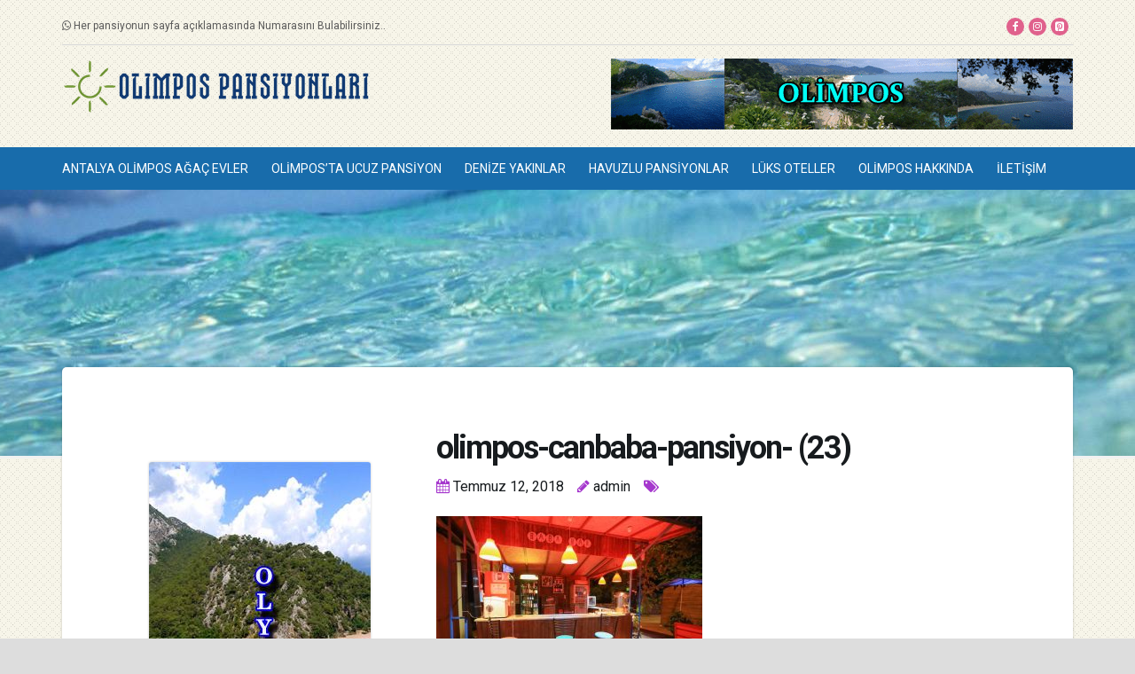

--- FILE ---
content_type: text/css
request_url: https://www.olimpospansiyonlar.com/wp-content/themes/cousteau/style.css?ver=1.4
body_size: 7481
content:
/*
Theme Name: Cousteau
Theme URI: http://www.cssigniter.com/ignite/themes/cousteau
Author: CSSIgniter
Author URI: http://www.cssigniter.com
Description: A Travel Theme for WordPress
Version: 1.4
License: GNU General Public License v2 or later
License URI: http://www.gnu.org/licenses/gpl-2.0.html
*/
/* -----------------------------------------
	Table of Contents
--------------------------------------------
01. General
02. Header
03. Footer
04. Navigation
05. Modules
06. Comments
07. Widgets Styling
08. WordPress defaults
09. Mobile Menu
10. External Plugins
11. Global Mediaqueries
*/
/* -----------------------------------------
	01. General
----------------------------------------- */
/* Basic Typography
=================================== */
body {
  font-family: 'Roboto', sans-serif;
  line-height: 1.625;
  font-size: 14px;
  background: #f1f1f1;
  color: #5a5a5a;
}

h1, h2, h3, h4, h5, h6 {
  line-height: normal;
  margin: 0 0 30px 0;
  color: #171b1e;
}

h1 {
  font-size: 42px;
}

h2 {
  font-size: 36px;
  letter-spacing: -2px;
}

h3 {
  font-size: 30px;
  position: relative;
  padding-bottom: 5px;
  border-bottom: solid 1px #d7d7d7;
}

h4 {
  font-size: 26px;
}

h5 {
  font-size: 20px;
}

h6 {
  font-size: 14px;
}

h2.entry-title {
  margin-bottom: 10px;
}

h3:before {
  content: '';
  background: #e0618c;
  position: absolute;
  bottom: 0;
  right: 0;
  height: 3px;
  width: 100px;
}

h3, h4, h5, h6 {
  font-weight: 300;
}

p {
  margin: 0 0 15px 0;
}

p.intro {
  font-size: 16px;
  font-weight: 400;
}

img {
  display: inline-block;
  vertical-align: middle;
  max-width: 100%;
  height: auto;
}

#sidebar img, #footer img, .content-wrap iframe {
  border-radius: 3px;
  box-shadow: 0 0 3px rgba(0, 0, 0, 0.2);
}

a {
  transition: color 0.18s ease, background-color 0.18s ease, border-color 0.18s ease;
  outline: none;
  color: #e0618c;
  text-decoration: none;
}
a:hover, a:focus {
  color: #e88cab;
  outline: none;
  text-decoration: underline;
}
a:active {
  outline: none;
}

.sr-only,
.screen-reader-text {
  position: absolute;
  width: 1px;
  height: 1px;
  margin: -1px;
  padding: 0;
  overflow: hidden;
  clip: rect(0, 0, 0, 0);
  border: 0;
}

/* General Form Styling
=================================== */
label {
  display: block;
  margin: 0 0 2px;
  font-weight: normal;
}

input,
textarea {
  display: inline-block;
  font-size: inherit;
  width: 100%;
  max-width: 100%;
  height: 43px;
  padding: 12px;
  box-shadow: none;
  line-height: normal;
  border: none;
  background-color: #f1f1f1;
  box-shadow: inset 3px 3px #d7d7d7;
  background-image: none;
  border-radius: 3px;
}
input:hover,
textarea:hover {
  background-color: #f1f1f1;
  box-shadow: inset 3px 3px #bebebe;
}
input:focus,
textarea:focus {
  outline: none;
  background-color: #e0618c;
  box-shadow: inset 3px 3px #d8366d;
  color: #fff;
}
@media (max-width: 767px) {
  input,
  textarea {
    width: 100%;
  }
}

input[type="search"] {
  /* Restoring box-sizing */
  -moz-box-sizing: border-box;
  -webkit-box-sizing: border-box;
  box-sizing: border-box;
}

textarea {
  height: auto;
}

select {
  max-width: 100%;
}

input[type="checkbox"],
input[type="radio"] {
  margin: 4px 0 0;
  margin-top: 1px \9;
  line-height: normal;
  width: auto;
  height: auto;
}

fieldset {
  margin: 0 0 15px;
  padding: 0;
  border: none;
  min-width: 0;
}

/* Placeholder text color */
::-webkit-input-placeholder {
  color: rgba(90, 90, 90, 0.5);
  font-weight: normal;
  opacity: 1;
}

:-moz-placeholder {
  color: rgba(90, 90, 90, 0.5);
  font-weight: normal;
  opacity: 1;
}

::-moz-placeholder {
  color: rgba(90, 90, 90, 0.5);
  font-weight: normal;
  opacity: 1;
}

:-ms-input-placeholder {
  color: rgba(90, 90, 90, 0.5);
  font-weight: normal;
  opacity: 1;
}

/* Buttons
=================================== */
.btn, .comment-reply-link, aside[class*='instagram-feed'] p.clear a,
input[type="button"],
input[type="submit"],
input[type="reset"],
button {
  display: inline-block;
  margin: 0;
  width: auto;
  height: auto;
  line-height: normal;
  border: none;
  box-shadow: none;
  border-radius: 2px;
  text-align: center;
  vertical-align: middle;
  cursor: pointer;
  background-image: none;
  white-space: nowrap;
  padding: 10px 20px;
  background-color: #e0618c;
  color: #fff;
  transition: 0.18s background-color ease, color 0.18s ease,  0.18s border-color ease;
}
.btn:active, .comment-reply-link:active, aside[class*='instagram-feed'] p.clear a:active,
input[type="button"]:active,
input[type="submit"]:active,
input[type="reset"]:active,
button:active {
  outline: none;
}
.btn:hover, .comment-reply-link:hover, aside[class*='instagram-feed'] p.clear a:hover,
input[type="button"]:hover,
input[type="submit"]:hover,
input[type="reset"]:hover,
button:hover {
  background: #b72456;
  color: #FFF;
  text-decoration: none;
}
.btn:focus, .comment-reply-link:focus, aside[class*='instagram-feed'] p.clear a:focus,
input[type="button"]:focus,
input[type="submit"]:focus,
input[type="reset"]:focus,
button:focus {
  outline: none;
}

/* General Element Styling
=================================== */
/* Reset figure margin from normalize.css */
figure {
  margin: 0;
}

/* Lists */
ul, ol {
  padding-left: 20px;
}

dl dt {
  font-size: 18px;
  margin-bottom: 10px;
  color: #171b1e;
  text-transform: uppercase;
}

dl dt span {
  color: #a4a4a4;
  display: inline-block;
  padding: 0 5px;
}

dl dd {
  margin: 0px 0px 25px 0px;
  padding-left: 15px;
  border-left: solid 1px #e0618c;
}

/* Blockquotes */
blockquote {
  margin: 20px 0;
  padding-left: 15px;
  border-left: 3px solid #e0618c;
  font-size: 17px;
  font-weight: 300;
}
blockquote cite {
  display: block;
  font-weight: 400;
  font-style: italic;
  margin: 10px 0 0;
  color: rgba(90, 90, 90, 0.8);
  font-size: 14px;
}

/* Tables */
table {
  border-collapse: separate;
  border-spacing: 0;
  width: 100%;
  margin-bottom: 20px;
  border-width: 1px 0 0 1px;
  margin-bottom: 24px;
}

table th {
  background: #e0618c;
  border-style: solid;
  border: solid 3px #da4376;
  border-right-color: #e67fa2;
  border-right-width: 1px !important;
  border-bottom-width: 0 !important;
  color: #fff;
  text-align: left;
  font-weight: 400;
}

table td {
  background: #f1f1f1;
  border-style: solid;
  border: solid 3px #e4e4e4;
  border-right-color: #fefefe;
  border-bottom-color: #fefefe;
  border-right-width: 1px !important;
  border-bottom-width: 1px !important;
  color: #5a5a5a;
  text-align: left;
  font-weight: 400;
}

table tr:nth-child(odd) td {
  background: #f9f9f9;
}

table tr th:last-child, table td:last-child {
  border-right-width: 0;
}

table th, table td {
  padding: 10px;
}

/* Code */
code, kbd, tt, var, samp, pre {
  font-family: monospace, serif;
  -webkit-hyphens: none;
  -moz-hyphens: none;
  -ms-hyphens: none;
  hyphens: none;
  font-style: normal;
}

pre {
  padding: 15px;
  border: 1px solid rgba(0, 0, 0, 0.1);
}

/* Various */
address {
  margin: 0 0 15px;
}

/* Embeds and iframes
=================================== */
embed,
iframe,
object,
video,
audio {
  margin-bottom: 15px;
  max-width: 100%;
}

p > embed,
p > iframe,
p > object,
p > audio,
span > embed,
span > iframe,
span > object,
span > audio {
  margin-bottom: 0;
}

#map * {
  max-width: none !important;
}

/* Flexslider Overrides
=================================== */
.flexslider {
  margin: 0;
  padding: 0;
  box-shadow: none;
  border-radius: 0;
  border: 0;
}
.flexslider.loading:before {
  width: 40px;
  height: 40px;
  background-color: #FFF;
  border-radius: 100%;
  -webkit-animation: scaleout 1.0s infinite ease-in-out;
  animation: scaleout 1.0s infinite ease-in-out;
  content: "";
  position: absolute;
  right: 20px;
  top: 20px;
  z-index: 1000;
}

@-webkit-keyframes scaleout {
  0% {
    -webkit-transform: scale(0);
  }
  100% {
    -webkit-transform: scale(1);
    opacity: 0;
  }
}
@keyframes scaleout {
  0% {
    transform: scale(0);
    -webkit-transform: scale(0);
  }
  100% {
    transform: scale(1);
    -webkit-transform: scale(1);
    opacity: 0;
  }
}
.flex-direction-nav a {
  width: 40px;
  height: 40px;
  top: 50%;
  margin: -20px 0 0 0;
  opacity: 0.7;
  color: #FFF;
  line-height: normal;
}
.flex-direction-nav a:hover {
  color: #FFF;
  opacity: 1;
}
.flex-direction-nav a:before {
  font-family: FontAwesome;
  content: '\f053';
  font-size: 34px;
}
.flex-direction-nav a.flex-next:before {
  content: '\f054';
}
.flex-direction-nav a.flex-next {
  right: 30px;
}
.flex-direction-nav a.flex-prev {
  left: 30px;
}

.flexslider .slides > li:first-child {
  display: block;
  /* Display flexslider's first item no matter if its loading or not */
  -webkit-backface-visibility: visible;
}

.flexslider.loading .slides > li:first-child {
  opacity: 1 !important;
  /* Remove the fade in/out animation when the slider loads */
}

.flex-control-paging li a {
  background: rgba(0, 0, 0, 0.2);
}

.flex-control-paging li a.flex-active {
  background: #e0618c;
}

/* -----------------------------------------
	02. Header
----------------------------------------- */
#header-wrap {
  padding: 20px 0;
  background: #ffffff;
}

/* Top Row
=================================== */
#top-row {
  font-size: 12px;
  border-bottom: solid 1px #d7d7d7;
  padding-bottom: 5px;
  margin-bottom: 15px;
}

#top-row p {
  margin: 0;
}

#top-row-right {
  text-align: right;
}

/* Logo
=================================== */
#logo-row h1 {
  margin-bottom: 0;
}

.logo {
  font-size: 24px;
  font-weight: 700;
  line-height: 1;
}

.tagline {
  margin: 0;
}

/* -----------------------------------------
	03. Footer
----------------------------------------- */
/* Twitter
=================================== */
#twitter-wrap {
  background: #e0618c;
  border-bottom: solid 3px #f1f1f1;
  color: #fff;
}

/* Footer widget area
=================================== */
#footer-container {
  border-bottom: solid 3px #e4e4e4;
  background: #fff;
  padding: 50px 0 30px 0;
}

/* Credits
=================================== */
#credits-wrap {
  padding: 15px 0;
  font-size: 11px;
  background: #f1f1f1;
}

#credits-wrap a {
  color: #5a5a5a;
}

#credits-wrap a:hover {
  color: #e0618c;
  text-decoration: none;
}

/* Credits Nav
=================================== */
.footer-nav {
  list-style: none;
  margin: 0;
  padding: 0;
}

.footer-nav li {
  float: left;
  margin-right: 10px;
}

#signature {
  text-align: right;
}

#signature a {
  color: #8502f7;
}

/* -----------------------------------------
	04. Navigation
----------------------------------------- */
#nav-wrap {
  background: #8502f7;
}

#nav ul {
  margin: 0;
  padding: 0;
  list-style: none;
}

#navigation li {
  position: relative;
  z-index: 100;
}
#navigation > li {
  float: left;
}
#navigation ul {
  position: absolute;
  z-index: 300;
  top: -999em;
}
#navigation li:hover > ul,
#navigation .sfHover > ul {
  top: auto;
}
#navigation li li:hover > ul,
#navigation li .sfHover > ul {
  top: 0;
  left: 100%;
}
#navigation li li li:hover > ul,
#navigation li li .sfHover > ul {
  top: 0;
  left: 100%;
}
#navigation a, #navigation #navigation a:visited {
  display: block;
  white-space: nowrap;
}
#navigation a {
  padding: 13px;
  color: #ffffff;
  font-size: 14px;
  text-transform: uppercase;
}
#navigation > li:first-child > a {
  padding-left: 0;
}
#navigation > li:last-child > a {
  padding-right: 0;
}
#navigation a:hover,
#navigation .sfHover > a {
  text-decoration: none;
  color: #e0618c;
  /* First Level & Global Menu Link Hover Styles */
}
#navigation > li > a {
  /* First Level Menu Link Styles */
}
#navigation > li ul a {
  background: rgba(0, 0, 0, 0.5);
  margin: 0 0 1px 3px;
  padding: 8px 15px;
  font-size: 12px;
  /* All Other Menu Level Link Styles */
}
#navigation > li ul li:last-child a {
  margin-bottom: 0;
}
#navigation > li ul a:hover,
#navigation > li ul .sfHover > a {
  color: #e0618c;
  background: rgba(0, 0, 0, 0.9);
  border-left: solid 3px #e0618c;
  position: relative;
  margin-left: 0;
  /* All Other Level Menu Link Hover Styles */
}
#navigation > li > a:hover,
#navigation > li.sfHover > a,
#navigation > li.sfHover > a:active,
#navigation > li.current_page_item > a,
#navigation > li.current-menu-item > a,
#navigation > li.current-menu-ancestor > a,
#navigation > li.current-menu-parent > a,
#navigation > li.current > a {
  /* WordPress First Level Current/Ancestor Hover Page Styles */
}
#navigation ul {
  background: rgba(0, 0, 0, 0.3);
  padding-top: 3px;
  width: 200px;
  box-shadow: 3px 3px 0 rgba(0, 0, 0, 0.2);
  /* All Lower Level Menu Container Styles */
}
#navigation a.sf-with-ul {
  padding-right: 23px;
  position: relative;
  /* Styling for navigation arrows  ---------- */
}
#navigation.sf-arrows .sf-with-ul:after {
  content: '\f078';
  position: absolute;
  top: 45%;
  right: 11px;
  margin-top: -6px;
  font-family: FontAwesome;
  font-size: 8px;
  font-weight: normal;
}
#navigation.sf-arrows ul .sf-with-ul:after {
  top: 49%;
  right: 8px;
  content: "\f054";
  /* Styling for right facing arrows  ---------- */
}

/* -----------------------------------------
	05. Modules
----------------------------------------- */
/* Structural Elements
=================================== */
#main-wrap {
  position: relative;
  z-index: 9;
}

.main-home {
  margin-top: 60px;
}

.main-page {
  padding: 200px 0 60px 0;
}

.main-page:after {
  content: '';
  background: #f1f1f1;
  position: absolute;
  width: 100%;
  height: 3px;
  top: 300px;
}

.content-wrap {
  position: relative;
  background: #ffffff;
  border-radius: 5px;
  box-shadow: 0 0 3px rgba(0, 0, 0, 0.2);
  padding: 70px 0;
  z-index: 100;
}

/* Search bar
=================================== */
#search-wrap {
  background: #e0618c;
  position: relative;
  z-index: 10;
  box-shadow: 0 3px 0 rgba(0, 0, 0, 0.2);
}

#search-filters {
  line-height: 1;
}
#search-filters:before, #search-filters:after {
  content: " ";
  /* 1 */
  display: table;
  /* 2 */
}
#search-filters:after {
  clear: both;
}

.filter-column-2 {
  width: 33.3333333333333333%;
}

.filter-column-3 {
  width: 25%;
}

.filter-column-4 {
  width: 20%;
}

.filter-column-5 {
  width: 16.6666666666666667%;
}

.filter {
  position: relative;
  float: left;
  margin-bottom: 0;
  line-height: 1;
  min-height: 1px;
}
.filter:before, .filter:after {
  content: " ";
  /* 1 */
  display: table;
  /* 2 */
}
.filter:after {
  clear: both;
}

.filter i {
  color: #fff;
  position: absolute;
  top: 17px;
  left: 17px;
}

.filter-action {
  float: right;
}

.filter-action i {
  position: static;
}

.filter-action button {
  width: 100%;
  height: 49px;
  border-radius: 0;
  font-size: 16px;
  font-weight: 700;
  text-shadow: 0 1px 0 rgba(0, 0, 0, 0.2);
  background: #d8366d;
  box-shadow: inset 3px 3px #cc2860;
}

.filter-action button:hover {
  background: #cc2860;
  box-shadow: inset 3px 3px #b72456;
}

/* Results
=================================== */
#result-filters {
  margin-bottom: 30px;
}

.filter-btn {
  display: inline-block;
  border: solid 1px #e0618c;
  border-radius: 3px;
  color: #171b1e;
  padding: 9px 20px 6px 20px;
  margin-right: 15px;
}
.filter-btn:hover {
  background: #e0618c;
  color: #ffffff;
  text-decoration: none;
}
.filter-btn:hover i {
  background: #171b1e;
}

.filter-btn i {
  display: inline-block;
  position: relative;
  top: -2px;
  width: 15px;
  line-height: 0;
  font-size: 11px;
  color: #ffffff;
  background: #e0618c;
  border-radius: 15px;
  margin: 0 0 5px 0;
  padding: 7px 0;
  text-align: center;
}

/* Blog Elements
=================================== */
.entry {
  margin-bottom: 50px;
}

.entry:last-child {
  margin-bottom: 0;
}

.entry-meta {
  list-style: none;
  margin: 0 0 20px 0;
  padding: 0;
}
.entry-meta:before, .entry-meta:after {
  content: " ";
  /* 1 */
  display: table;
  /* 2 */
}
.entry-meta:after {
  clear: both;
}

.entry-meta li {
  float: left;
  margin-right: 15px;
  font-size: 16px;
  color: #171b1e;
}

.entry-meta li i {
  color: #e0618c;
}

.entry-thumb {
  margin-bottom: 20px;
}
.entry-thumb img.alignleft,
.entry-thumb img.alignright,
.entry-thumb img.aligncenter,
.entry-thumb img.alignnone {
  float: none;
  margin: 0;
}

.entry-thumb img {
  border-radius: 3px;
  box-shadow: 0 0 3px rgba(0, 0, 0, 0.2);
}

#entry-slider .flex-control-nav {
  display: none;
}

/* Pagination
=================================== */
#pagination a, #pagination span {
  display: inline-block;
  padding: 5px 12px;
  background: #f1f1f1;
  border-radius: 2px;
}

#pagination a:hover, #pagination .current {
  background: #e0618c;
  color: #fff;
}

#pagination a:hover {
  text-decoration: none;
}

#results-pagination {
  margin-bottom: 60px;
}

#results-pagination #pagination a, #results-pagination #pagination span {
  background: #ffffff;
  color: #e0618c;
  box-shadow: 0 0 3px rgba(0, 0, 0, 0.1);
}
#results-pagination #pagination a:hover, #results-pagination #pagination a.current, #results-pagination #pagination span:hover, #results-pagination #pagination span.current {
  background: #e0618c;
  color: #ffffff;
}

/* General Item Styling
=================================== */
.item {
  background: #fff;
  border-radius: 3px;
  box-shadow: 0 0 3px rgba(0, 0, 0, 0.1);
  margin: 0 0 30px;
}
.item:before, .item:after {
  content: " ";
  /* 1 */
  display: table;
  /* 2 */
}
.item:after {
  clear: both;
}

.item:hover {
  box-shadow: 0 0 6px rgba(0, 0, 0, 0.2);
}

.item a:hover {
  text-decoration: none;
}

.item-thumb img {
  border-radius: 3px 3px 0 0;
}

.item-description {
  background: #171b1e;
  font-size: 16px;
  font-weight: 400;
  letter-spacing: 0;
  line-height: 1;
  margin-bottom: 0;
  height: 54px;
}
.item-description:before, .item-description:after {
  content: " ";
  /* 1 */
  display: table;
  /* 2 */
}
.item-description:after {
  clear: both;
}
.item-description a {
  padding: 16px 15px;
  display: block;
  color: #ffffff;
}
.item-description a:before, .item-description a:after {
  content: " ";
  /* 1 */
  display: table;
  /* 2 */
}
.item-description a:after {
  clear: both;
}
.item-description span {
  border-left: solid 1px #2d353b;
  background: #010101;
  text-transform: uppercase;
  float: right;
  display: inline-block;
  width: 115px;
  font-size: 14px;
  text-align: center;
  padding: 22px 15px 18px 15px;
  margin: -17px -15px -20px 0;
}

.item-title {
  margin: 0;
  float: left;
  white-space: nowrap;
  overflow: hidden;
  text-overflow: ellipsis;
  width: 100%;
  line-height: normal;
}
.item.package .item-title {
  width: calc( 100% - 115px );
}

.item-info {
  background: #e0618c;
  line-height: 1;
  padding: 19px 15px 18px 15px;
  box-shadow: inset 0 3px #d8366d;
  min-height: 54px;
  margin: 0;
}
.item-info:before, .item-info:after {
  content: " ";
  /* 1 */
  display: table;
  /* 2 */
}
.item-info:after {
  clear: both;
}
.item-info span {
  float: right;
  display: inline-block;
  width: 115px;
  background: #d8366d;
  color: #fff;
  padding: 17px 15px 19px 15px;
  margin: -19px -15px -20px 0;
  font-weight: 700;
  font-size: 18px;
  text-align: center;
  text-shadow: 0 0 5px rgba(0, 0, 0, 0.5);
  border-left: solid 1px #e88cab;
  box-shadow: inset 3px 3px #c4265c;
}

.item-info a {
  background: #d8366d;
  color: #fff;
  font-size: 11px;
  display: inline-block;
  padding: 3px 5px;
  text-transform: uppercase;
  border-radius: 2px;
  margin-right: 2px;
}

.item-excerpt {
  padding: 20px;
}

.package-included {
  margin: 0;
  padding: 0;
}

.package-included li {
  padding: 8px 0;
  border-bottom: dashed 1px #d7d7d7;
  list-style: none;
}

.package-included li:before {
  font-family: FontAwesome;
  content: "\f00c";
  font-style: normal;
  font-weight: normal;
  line-height: 1;
  -webkit-font-smoothing: antialiased;
  -moz-osx-font-smoothing: grayscale;
  margin-right: 15px;
  color: green;
}

.not li:before {
  content: "\f00d";
  color: red;
}

.package-shortcode {
  margin-bottom: 30px;
}

/* Map embeds for packages */
iframe[src*='mapsengine.google'], iframe[src*='maps.google'], iframe[src*='google'][src*='/maps'] {
  width: 100% !important;
  height: 500px !important;
  border: none;
}

/* Slider
=================================== */
#slider {
  border-bottom: solid 3px #d7d7d7;
}

.slide {
  height: 550px;
  position: relative;
}

.slide .entry {
  background: rgba(0, 0, 0, 0.5);
  position: absolute;
  width: 97%;
  /* old browsers because why not */
  width: calc( 100% - 30px );
  bottom: 0;
  border-radius: 3px 3px 0 0;
  box-shadow: inset 0 0 3px rgba(0, 0, 0, 0.7);
  padding: 18px 25px 20px 25px;
}

.slide .container,
.slide .row,
.slide [class^=col] {
  height: 100%;
}

.slide .entry-title, .slide ul.entry-meta {
  margin-bottom: 0;
}
.slide .entry-title:before, .slide .entry-title:after, .slide ul.entry-meta:before, .slide ul.entry-meta:after {
  content: " ";
  /* 1 */
  display: table;
  /* 2 */
}
.slide .entry-title:after, .slide ul.entry-meta:after {
  clear: both;
}

.slide .entry-title, .slide .entry-meta li, .slide .entry-meta li i {
  color: #fff;
}

.slide a {
  position: absolute;
  top: 50%;
  right: 25px;
  margin-top: -20px;
}

/* Hero
=================================== */
#hero {
  border-bottom: solid 3px #d7d7d7;
  min-height: 200px;
}

#hero .entry {
  background: rgba(0, 0, 0, 0.5);
  padding: 18px 25px 20px 25px;
  position: relative;
  width: 100%;
  bottom: -85px;
  border-radius: 3px 3px 0 0;
  box-shadow: inset 0 0 3px rgba(0, 0, 0, 0.7);
  min-height: 111px;
}

#hero .entry-title, #hero ul.entry-meta {
  margin-bottom: 0;
}

#hero .entry-title, #hero .entry-meta li, #hero .entry-meta li i {
  color: #fff;
}

/* Twitter bar
=================================== */
#twitter-container {
  position: relative;
}

#twitter {
  width: 78%;
}

#twitter-wrap .flexslider {
  background: none;
}

#twitter-wrap .flex-control-nav {
  display: none;
}

#twitter-wrap .flexslider p {
  margin: 16px 0 14px 40px;
  text-overflow: ellipsis;
  white-space: nowrap;
  overflow: hidden;
  width: auto;
}

#twitter-wrap .flexslider p a {
  color: #fff;
  text-decoration: underline;
}

#twitter-wrap .flexslider p span {
  font-size: 12px;
}

#twitter-wrap .flex-direction-nav a {
  width: 20px;
  height: 20px;
  margin: -20px 0 0;
  top: 70%;
  opacity: 1;
  color: #fff;
  text-shadow: none;
}

#twitter-wrap .flex-direction-nav .flex-prev, #twitter-wrap .flexslider:hover .flex-prev {
  left: 0;
}

#twitter-wrap .flex-direction-nav .flex-next, #twitter-wrap .flexslider:hover .flex-next {
  left: 10px;
}

#twitter-wrap .flex-direction-nav a:before {
  font-size: 20px;
}

#twitter-wrap .btn-twitter {
  position: absolute;
  top: 0;
  right: 0;
  width: 20%;
  padding: 13px 0;
  border-radius: 0;
  font-size: 16px;
  font-weight: 700;
  text-align: center;
  color: #fff;
  text-decoration: none;
  text-shadow: 0 1px 0 rgba(0, 0, 0, 0.2);
  background: #d8366d;
  box-shadow: inset 3px 3px #cc2860;
}

#twitter-wrap .btn-twitter:hover {
  background: #cc2860;
  box-shadow: inset 3px 3px #b72456;
}

/* 404 Page
=================================== */
.error404 .entry {
  text-align: center;
}

/* -----------------------------------------
   06. Comments
----------------------------------------- */
#comments {
  margin: 40px 0 0;
}

#comment-list {
  margin: 0;
  list-style: none;
  padding: 0;
}
#comment-list ol, #comment-list ul {
  list-style: none;
}
@media (max-width: 767px) {
  #comment-list ol, #comment-list ul {
    margin: 0;
    padding: 0;
  }
}
#comment-list .comment-body {
  margin-bottom: 20px;
  padding-top: 20px;
}
#comment-list > .comment:first-child > .comment-body {
  border-top: none;
  padding-top: 0;
}

.post-comments {
  margin: 0 0 45px;
}

.comment-author .avatar {
  width: 64px;
  height: 64px;
  float: left;
  margin: 0 15px 15px 0;
  overflow: visible;
}
@media (max-width: 767px) {
  .comment-author .avatar {
    display: none;
  }
}

.comment-content {
  overflow: hidden;
  zoom: 1;
  font-size: 13px;
}

.comment-metadata {
  font-size: 12px;
  margin: 0 0 5px;
}

.comment-reply-link {
  font-size: 10px;
  text-transform: uppercase;
  padding: 4px 10px;
  margin-left: 80px;
}
@media (max-width: 767px) {
  .comment-reply-link {
    margin: 0;
  }
}

.bypostauthor > article .fn:before {
  font-family: FontAwesome;
  content: "\f005";
  margin: 0 2px 0 -2px;
  position: relative;
  top: -1px;
  font-size: 11px;
}

#cancel-comment-reply-link {
  font-size: 13px;
  font-weight: normal;
  margin-left: 5px;
}

.form-allowed-tags,
.comment-notes {
  font-size: 12px;
  line-height: 1.5;
  color: rgba(90, 90, 90, 0.8);
}

#commentform p:last-child {
  margin-bottom: 0;
}

/* -----------------------------------------
	07. Widgets
----------------------------------------- */
.widget {
  margin: 0 0 30px;
}
.widget:before, .widget:after {
  content: " ";
  /* 1 */
  display: table;
  /* 2 */
}
.widget:after {
  clear: both;
}

#top-row aside {
  margin-top: -3px;
}

.sidebar .widget:last-child,
.widget p:last-child, #top-row aside {
  /* Nullify bottom margin for last elements in widgets and sidebars */
  margin-bottom: 0;
}

.widget-title {
  position: relative;
  padding-bottom: 5px;
  font-size: 26px;
}

/* WIDGET: #CI Items
========================================= */
/* Nullify all col widths in order to simplify our code */
#sidebar .widget_ci-items div[class^=col], #footer .widget_ci-items div[class^=col] {
  width: 100%;
}
#sidebar .item-thumb img, #footer .item-thumb img {
  border-radius: 3px 3px 0 0;
}

/* WIDGET: #List Widgets
========================================= */
.widget ul {
  list-style: none;
  margin: 0;
  padding: 0;
}

.widget ul li {
  padding: 5px 0;
  border-bottom: 1px dotted #d7d7d7;
  display: block;
  margin: 0;
}

.widget ul ul.children li:first-child {
  border-top: 1px dotted #d7d7d7;
}

.widget ul.children li {
  margin-top: 5px;
}

.widget ul.children li {
  padding-left: 15px;
}

/* WIDGET: #Ads125
========================================= */
#ads125,
.ads125 {
  margin: 0;
  padding: 0;
  list-style: none;
}
#ads125 li,
.ads125 li {
  background: none;
  border: none;
  float: left;
  margin: 0 15px 10px 0;
  padding: 0;
  max-width: 125px;
  height: auto;
}

/* WIDGET: #Search
========================================= */
.searchform > div {
  position: relative;
}
.searchform .searchsubmit {
  position: absolute;
  top: 0;
  right: 0;
  height: 100%;
}

/* WIDGET: #Flickr
========================================= */
.flickr_badge_image {
  float: left;
  margin: 0 15px 15px 0;
}
.flickr_badge_image a {
  display: block;
  line-height: 0;
}

/* WIDGET: #About
========================================= */
.widget_about {
  margin-top: -5px;
}
.widget_about img {
  max-width: 100px;
  height: auto;
}
.widget_about .alignleft {
  float: left;
  margin: 5px 15px 6px 0;
}
.widget_about .alignright {
  float: right;
  margin: 5px 0 6px 15px;
}

/* WIDGET: #Text Widget
========================================= */
.widget_text p:last-child {
  margin-bottom: 0;
}

/* WIDGET: #Twitter
========================================= */
.widget_ci_twitter_widget ul li {
  margin-bottom: 12px;
}
.widget_ci_twitter_widget ul li:first-child {
  padding-top: 0;
}
.widget_ci_twitter_widget .twitter-time {
  display: block;
  font-size: 0.85em;
}

/* WIDGET: #Calendar
================================================== */
#wp-calendar {
  width: 100%;
}
#wp-calendar a {
  font-weight: bold;
  font-style: italic;
}
#wp-calendar caption {
  text-align: left;
  margin-top: 10px;
  background: none repeat scroll 0 0 rgba(0, 0, 0, 0.03);
  padding: 9px;
}
#wp-calendar thead {
  font-size: 10px;
}
#wp-calendar thead th {
  background: rgba(0, 0, 0, 0.1);
  font-weight: bold;
  padding: 8px;
}
#wp-calendar tbody td {
  background: none;
  border: 1px solid rgba(0, 0, 0, 0.1);
  text-align: center;
  padding: 3px;
}
#wp-calendar tbody td:hover {
  background: rgba(0, 0, 0, 0.1);
}
#wp-calendar tbody .pad {
  background: none;
}
#wp-calendar tfoot #next {
  font-size: 10px;
  text-transform: uppercase;
  text-align: right;
}
#wp-calendar tfoot #prev {
  font-size: 10px;
  text-transform: uppercase;
  padding-top: 10px;
}

/* WIDGET: #Social Icons
========================================= */
#top-row-right .widget {
  margin: 0;
}
#top-row-right .widget .widget-title {
  display: none;
}

/* WIDGET: Testimonials
================================================== */
.testimonials-wrap {
  margin: 40px 0;
}
.single .testimonials-wrap {
  margin-bottom: 0;
}

.testimonials {
  background: none;
}

.testimonials p a {
  color: red;
  text-decoration: underline;
}

.testimonials .slides img {
  display: inline-block;
  width: auto;
  border-radius: 100%;
  margin-bottom: 10px;
}

.testimonials .flex-direction-nav a {
  width: 30px;
  height: 30px;
  margin: -20px 0 0;
  top: 50%;
  opacity: 1;
  text-shadow: none;
  color: #5a5a5a;
}

.testimonials .flex-direction-nav a:hover {
  color: #e0618c;
}

.testimonials .flex-direction-nav .flex-prev, .testimonials .flexslider:hover .flex-prev {
  left: 0;
}

.testimonials .flex-direction-nav .flex-next, .testimonials .flexslider:hover .flex-next {
  right: 0;
}

.testimonials .flex-direction-nav a:before {
  font-size: 30px;
}

.testimonials .flex-control-nav {
  display: none;
}

.testimonial blockquote {
  display: block;
  text-align: center;
  padding: 0 10%;
  margin: 0;
  border-left: none;
  font-size: 24px;
  font-style: italic;
}

.testimonial cite {
  font-size: 12px;
  letter-spacing: 1px;
  font-style: normal;
}

.testimonial cite span {
  display: block;
}

#sidebar .testimonials-wrap, #footer .testimonials-wrap {
  margin: 0;
}
#sidebar .testimonials-wrap > div[class^='col'], #footer .testimonials-wrap > div[class^='col'] {
  padding: 0;
}
#sidebar .testimonials, #footer .testimonials {
  padding: 0;
  margin: 0;
}
#sidebar .testimonials ul li, #footer .testimonials ul li {
  border: none;
  margin: 0;
  padding: 0;
}
#sidebar .testimonials blockquote, #footer .testimonials blockquote {
  font-size: 16px;
  padding: 0;
}
#sidebar .testimonials blockquote cite img, #footer .testimonials blockquote cite img {
  border-radius: 50%;
}
#sidebar .testimonials .flex-control-nav,
#sidebar .testimonials .flex-direction-nav, #footer .testimonials .flex-control-nav,
#footer .testimonials .flex-direction-nav {
  display: none;
}

/* WIDGET: Item list
================================================== */
.item-list:before, .item-list:after {
  content: " ";
  /* 1 */
  display: table;
  /* 2 */
}
.item-list:after {
  clear: both;
}

.item-list li {
  padding: 15px 0 !important;
}
.item-list li:before, .item-list li:after {
  content: " ";
  /* 1 */
  display: table;
  /* 2 */
}
.item-list li:after {
  clear: both;
}

.item-list li:first-child {
  padding-top: 0 !important;
}

.item-list-thumb {
  float: left;
  width: 80px;
  display: inline-block;
  margin: 5px 15px 15px 0;
}

.item-list-content {
  overflow: hidden;
}

.item-list h4 {
  font-size: 18px;
  margin: 0 0 10px 0;
  line-height: 1;
}

/* WIDGET: WP Instagram Widget
================================================== */
.widget ul.instagram-pics {
  margin-left: -5px;
  margin-right: -5px;
  margin-bottom: 10px;
}
.widget ul.instagram-pics:before, .widget ul.instagram-pics:after {
  content: " ";
  /* 1 */
  display: table;
  /* 2 */
}
.widget ul.instagram-pics:after {
  clear: both;
}
.widget ul.instagram-pics li {
  border: none;
  margin: 0;
  position: relative;
  float: left;
  min-height: 1px;
  padding-left: 5px;
  padding-right: 5px;
  width: 33.33333%;
}

aside[class*='instagram-feed'] p.clear a {
  padding: 3px 11px;
  font-size: 13px;
}

/* Miscelaneous
================================================== */
.widget-area-related {
  margin-top: 40px;
}

.widget-area-1 {
  margin-bottom: 35px;
}

/* -----------------------------------------
	08. WordPress defaults
----------------------------------------- */
/* WordPress Galleries
=================================== */
.gallery {
  margin-left: -5px;
  margin-right: -5px;
  margin-bottom: 15px;
}
.gallery:before, .gallery:after {
  content: " ";
  /* 1 */
  display: table;
  /* 2 */
}
.gallery:after {
  clear: both;
}

.gallery-item {
  margin-bottom: 10px;
}
.gallery-item img {
  width: 100%;
}

.gallery-columns-1 .gallery-item {
  position: relative;
  min-height: 1px;
  padding-left: 5px;
  padding-right: 5px;
  position: relative;
  float: left;
  min-height: 1px;
  padding-left: 5px;
  padding-right: 5px;
  width: 50%;
}
@media (min-width: 768px) {
  .gallery-columns-1 .gallery-item {
    float: left;
    width: 100%;
  }
}

.gallery-columns-2 .gallery-item {
  position: relative;
  min-height: 1px;
  padding-left: 5px;
  padding-right: 5px;
  position: relative;
  float: left;
  min-height: 1px;
  padding-left: 5px;
  padding-right: 5px;
  width: 50%;
}
@media (min-width: 768px) {
  .gallery-columns-2 .gallery-item {
    float: left;
    width: 50%;
  }
}

.gallery-columns-3 .gallery-item {
  position: relative;
  min-height: 1px;
  padding-left: 5px;
  padding-right: 5px;
  position: relative;
  float: left;
  min-height: 1px;
  padding-left: 5px;
  padding-right: 5px;
  width: 50%;
}
@media (min-width: 768px) {
  .gallery-columns-3 .gallery-item {
    float: left;
    width: 33.33333%;
  }
}

.gallery-columns-4 .gallery-item {
  position: relative;
  min-height: 1px;
  padding-left: 5px;
  padding-right: 5px;
  position: relative;
  float: left;
  min-height: 1px;
  padding-left: 5px;
  padding-right: 5px;
  width: 50%;
}
@media (min-width: 768px) {
  .gallery-columns-4 .gallery-item {
    float: left;
    width: 25%;
  }
}

.gallery-columns-5 .gallery-item {
  position: relative;
  min-height: 1px;
  padding-left: 5px;
  padding-right: 5px;
  position: relative;
  float: left;
  min-height: 1px;
  padding-left: 5px;
  padding-right: 5px;
  width: 50%;
}
@media (min-width: 768px) {
  .gallery-columns-5 .gallery-item {
    float: left;
    width: 20%;
  }
}

.gallery-columns-6 .gallery-item {
  position: relative;
  min-height: 1px;
  padding-left: 5px;
  padding-right: 5px;
  position: relative;
  float: left;
  min-height: 1px;
  padding-left: 5px;
  padding-right: 5px;
  width: 50%;
}
@media (min-width: 768px) {
  .gallery-columns-6 .gallery-item {
    float: left;
    width: 16.66667%;
  }
}

.gallery-columns-7 .gallery-item {
  position: relative;
  min-height: 1px;
  padding-left: 5px;
  padding-right: 5px;
  position: relative;
  float: left;
  min-height: 1px;
  padding-left: 5px;
  padding-right: 5px;
  width: 50%;
}
@media (min-width: 768px) {
  .gallery-columns-7 .gallery-item {
    float: left;
    width: 14.28571%;
  }
}

.gallery-columns-8 .gallery-item {
  position: relative;
  min-height: 1px;
  padding-left: 5px;
  padding-right: 5px;
  position: relative;
  float: left;
  min-height: 1px;
  padding-left: 5px;
  padding-right: 5px;
  width: 50%;
}
@media (min-width: 768px) {
  .gallery-columns-8 .gallery-item {
    float: left;
    width: 12.5%;
  }
}

.gallery-columns-9 .gallery-item {
  position: relative;
  min-height: 1px;
  padding-left: 5px;
  padding-right: 5px;
  position: relative;
  float: left;
  min-height: 1px;
  padding-left: 5px;
  padding-right: 5px;
  width: 50%;
}
@media (min-width: 768px) {
  .gallery-columns-9 .gallery-item {
    float: left;
    width: 11.11111%;
  }
}

.gallery-caption {
  background-color: rgba(0, 0, 0, 0.7);
  color: #fff;
  font-size: 12px;
  line-height: 1.5;
  margin: 0 0 0 5px;
  max-height: 50%;
  opacity: 0;
  padding: 6px 8px;
  position: absolute;
  bottom: 0;
  left: 0;
  text-align: left;
  width: calc(100% - 10px);
  transition: opacity 0.18s ease;
}

.gallery-caption:before {
  content: "";
  height: 100%;
  min-height: 49px;
  position: absolute;
  top: 0;
  left: 0;
  width: 100%;
}

.gallery-item:hover .gallery-caption {
  opacity: 1;
}

.gallery-columns-6 .gallery-caption,
.gallery-columns-7 .gallery-caption,
.gallery-columns-8 .gallery-caption,
.gallery-columns-9 .gallery-caption {
  display: none;
}

/* WordPress Classes
=================================== */
/* Alignment */
.alignnone {
  margin: 5px 0 20px 0;
}
p .alignnone {
  margin-bottom: 0;
}

.aligncenter {
  display: block;
  margin: 7px auto 7px auto;
}

.alignright {
  float: right;
  margin: 7px 0 7px 24px;
}

.alignleft {
  float: left;
  margin: 7px 24px 7px 0;
}

/* Captions */
.wp-caption {
  max-width: 100%;
  margin-bottom: 15px;
}

.wp-caption img {
  border: 0 none;
  height: auto;
  margin: 0;
  padding: 0;
  width: auto;
}

.wp-caption p.wp-caption-text {
  font-size: 12px;
  line-height: 17px;
  margin: 3px 0 5px;
  padding: 5px 0 0 0;
  text-align: left;
  font-style: italic;
}

.sticky {
  /* edit if you need sticky posts to have different styling */
}

/* -----------------------------------------
  09.  MOBILE MENU
----------------------------------------- */
#mobile-bar {
  display: none;
  text-align: center;
  position: fixed;
  top: 0;
  z-index: 1000;
  width: 100%;
  background: #FFF;
  padding: 15px 10px 0 10px;
  height: 48px;
  border-bottom: 1px solid rgba(0, 0, 0, 0.15);
}

.menu-trigger,
.menu-trigger:focus {
  width: 24px;
  height: 21px;
  background: none;
  cursor: pointer;
  opacity: 0.85;
  margin: 0;
  outline: none;
  position: absolute;
  left: 10px;
  top: 9px;
  color: #333;
  font-size: 30px;
  line-height: 1;
}

.menu-trigger:hover {
  opacity: 0.95;
  color: #333;
}

.menu-trigger:active {
  opacity: 1;
}

.mob-title {
  color: #222;
  font-family: sans-serif;
  font-weight: bold;
  font-size: 14px;
  line-height: 1;
  margin: 0;
  padding: 0;
}

/* -----------------------------------------
	10. External Plugins
----------------------------------------- */
/* Dropkick
=================================== */
.filter select {
  display: none;
}

.dk_theme_ci.dk_container {
  width: 100%;
  outline: none;
  font-family: inherit;
  cursor: pointer;
}

.dk_theme_ci a {
  color: #fff;
}

.dk_theme_ci a:hover {
  text-decoration: none;
}

.dk_theme_ci .dk_toggle {
  outline: none;
  font-size: inherit;
  text-decoration: none;
  padding: 17px 17px 17px 40px;
  transition: 0.2s;
  position: relative;
  text-overflow: ellipsis;
  white-space: nowrap;
  width: 100% !important;
  box-shadow: inset 3px 3px 0 #d8366d;
  border-right: solid 1px #e88cab;
}

.dk_theme_ci .dk_toggle:hover {
  box-shadow: inset 3px 3px 0 #b72456;
}

#booking-form .dk_theme_ci.dk_container {
  width: 30%;
}

#booking-form .dk_theme_ci .dk_toggle {
  box-shadow: none;
  padding: 6px 15px;
}

.dk_theme_ci .dk_toggle:after {
  font-family: FontAwesome;
  line-height: normal;
  font-weight: normal;
  font-size: 12px;
  content: "\f078";
  position: absolute;
  top: 16px;
  right: 15px;
}

.dk_theme_ci.dk_focus .dk_toggle, .dk_theme_ci:focus .dk_toggle {
  transition: border-color 0s linear;
}

.dk_theme_ci .dk_options {
  z-index: 10;
  background: #d7d7d7;
  padding: 3px 0 0 0;
  box-shadow: 3px 3px 0 rgba(0, 0, 0, 0.2);
}

.dk_theme_ci .dk_options li:last-child {
  border-bottom: none;
}

.dk_theme_ci .dk_options a {
  font-size: 12px;
  cursor: pointer;
  padding: 15px;
  color: #717171;
  background: #fff;
  margin-bottom: 1px;
  border-left: solid 3px #d7d7d7;
}

.dk_theme_ci .dk_options a:hover {
  background: #f6f6f6;
  border-left: solid 3px #e0618c;
  position: relative;
}

.dk_theme_ci .dk_options_inner {
  list-style: none;
  margin: 0;
  padding: 0;
}

.b-form .dk_theme_ci .dk_toggle {
  transition: 0.18s;
}

.dk_container {
  display: none;
  float: left;
}

.dk_container a {
  outline: 0;
}

.dk_toggle {
  display: -moz-inline-stack;
  display: inline-block;
  *display: inline;
  position: relative;
  zoom: 1;
}

.dk_open {
  position: relative;
}

.dk_open .dk_options {
  display: block;
}

.dk_open .dk_label {
  color: #fff;
}

.dk_options {
  display: none;
  position: absolute;
  right: 0;
  width: 100%;
}

.dk_options a, .dk_options a:link, .dk_options a:visited {
  display: block;
}

.dk_options_inner {
  overflow: auto;
  position: relative;
  -webkit-overflow-scrolling: touch;
}

.dk_container select {
  position: absolute;
  top: -99999em;
  visibility: hidden;
  display: none;
}

.dk_mobile {
  position: relative;
}

.dk_mobile select {
  display: block;
  width: 100%;
  height: 100%;
  top: 0;
  left: 0;
  visibility: visible;
  opacity: 0;
  appearance: none;
  -moz-appearance: none;
  -webkit-appearance: none;
}

/* -----------------------------------------
	11. Global Mediaqueries
----------------------------------------- */
@media (max-width: 1199px) {
  .col-xs-1, .col-sm-1, .col-md-1, .col-lg-1, .col-xs-2, .col-sm-2, .col-md-2, .col-lg-2, .col-xs-3, .col-sm-3, .col-md-3, .col-lg-3, .col-xs-4, .col-sm-4, .col-md-4, .col-lg-4, .col-xs-5, .col-sm-5, .col-md-5, .col-lg-5, .col-xs-6, .col-sm-6, .col-md-6, .col-lg-6, .col-xs-7, .col-sm-7, .col-md-7, .col-lg-7, .col-xs-8, .col-sm-8, .col-md-8, .col-lg-8, .col-xs-9, .col-sm-9, .col-md-9, .col-lg-9, .col-xs-10, .col-sm-10, .col-md-10, .col-lg-10, .col-xs-11, .col-sm-11, .col-md-11, .col-lg-11, .col-xs-12, .col-sm-12, .col-md-12, .col-lg-12 {
    padding-left: 10px;
    padding-right: 10px;
  }

  .row {
    margin-left: -10px;
    margin-right: -10px;
  }

  #nav-wrap {
    display: none;
  }

  #mobilemenu {
    display: block;
  }

  #mobile-bar {
    display: block;
  }

  #page {
    margin-top: 48px;
  }
}
@media (max-width: 991px) {
  #top-row, #top-row-right, #logo-row {
    text-align: center;
    margin: 5px 0;
  }

  .content-wrap {
    padding: 15px;
  }

  /* Filters */
  #search-wrap {
    padding: 15px 0;
  }

  .filter {
    float: none;
    width: auto;
  }

  /* Pagination */
  #pagination {
    margin-bottom: 30px;
  }

  /* Slider */
  .slide {
    height: 450px;
  }

  .slide a {
    position: static;
    margin-top: 10px;
  }

  /* Twitter */
  #twitter {
    width: 68%;
  }

  #twitter-wrap .btn-twitter {
    width: 30%;
  }

  /* Hero */
  #hero .entry {
    bottom: 0;
    border-radius: 3px;
  }

  /* Filter buttons */
  .filter-btn {
    display: block;
    margin-bottom: 15px;
  }

  .package-included {
    margin-bottom: 30px;
  }
  .package-included.not {
    margin: 0;
  }
}
@media (max-width: 767px) {
  /* Twitter */
  #twitter {
    width: 58%;
  }

  #twitter-wrap .btn-twitter {
    width: 40%;
  }

  /* Slider */
  .slide .entry {
    bottom: -65px;
    border-radius: 3px;
    position: relative;
    width: 100%;
  }

  #slider .flex-direction-nav a {
    top: 35px;
  }
}

--- FILE ---
content_type: text/css
request_url: https://www.olimpospansiyonlar.com/wp-content/themes/cousteau/colors/purple_dark.css?ver=5.5.1
body_size: 1700
content:
/* -----------------------------------------
	01. General
----------------------------------------- */
/* Basic Typography
=================================== */
body {
  background: #f1f1f1;
  color: #5a5a5a;
}

h1, h2, h3, h4, h5, h6 {
  color: #171b1e;
}

h3 {
  border-bottom: solid 1px #d7d7d7;
}

h4 {
  font-size: 26px;
}

h5 {
  font-size: 20px;
}

h6 {
  font-size: 14px;
}

h3:before {
  background: #a537cd;
}

#sidebar img, #footer img, .content-wrap iframe {
  box-shadow: 0 0 3px rgba(0, 0, 0, 0.2);
}

a {
  color: #a537cd;
}
a:hover, a:focus {
  color: #b760d7;
}

/* General Form Styling
=================================== */
input,
textarea {
  background-color: #f1f1f1;
  box-shadow: inset 3px 3px #d7d7d7;
}
input:hover,
textarea:hover {
  background-color: #f1f1f1;
  box-shadow: inset 3px 3px #bebebe;
}
input:focus,
textarea:focus {
  background-color: #a537cd;
  box-shadow: inset 3px 3px #862aa7;
  color: #fff;
}

/* Buttons
=================================== */
.btn,
input[type="button"],
input[type="submit"],
input[type="reset"],
button,
aside[class*='instagram-feed'] p.clear a {
  background-color: #a537cd;
}
.btn:hover,
input[type="button"]:hover,
input[type="submit"]:hover,
input[type="reset"]:hover,
button:hover,
aside[class*='instagram-feed'] p.clear a:hover {
  background: #65207e;
  color: #FFF;
}

/* General Element Styling
=================================== */
dl dt {
  color: #171b1e;
}

dl dt span {
  color: #a4a4a4;
}

dl dd {
  border-left: solid 1px #a537cd;
}

/* Blockquotes */
blockquote {
  border-left: 3px solid #a537cd;
}
blockquote cite {
  color: rgba(90, 90, 90, 0.8);
}

/* Tables */
table th {
  background: #a537cd;
  border: solid 3px #902db3;
  border-right-color: #b254d4;
}
table th a, table th a:hover {
  color: white;
}

table td {
  background: #f1f1f1;
  border: solid 3px #e4e4e4;
  border-right-color: #fefefe;
  border-bottom-color: #fefefe;
  color: #5a5a5a;
}

table tr:nth-child(odd) td {
  background: #f9f9f9;
}

/* Code */
pre {
  border: 1px solid rgba(0, 0, 0, 0.1);
}

/* Flexslider Overrides
=================================== */
.flex-direction-nav a {
  color: #FFF;
}
.flex-direction-nav a:hover {
  color: #FFF;
}

.flex-control-paging li a {
  background: rgba(0, 0, 0, 0.2);
}

.flex-control-paging li a.flex-active {
  background: #a537cd;
}

/* -----------------------------------------
	02. Header
----------------------------------------- */
#header-wrap {
    background-color: #dddddd;
    background-image: url(https://www.olimpospansiyonlar.com/wp-content/uploads/2017/01/arka-plan.gif);
    background-position: left top;
    background-attachment: fixed;
    background-repeat: repeat;
}

/* Top Row
=================================== */
#top-row {
  border-bottom: solid 1px #d7d7d7;
}

/* -----------------------------------------
	03. Footer
----------------------------------------- */
/* Twitter
=================================== */
#twitter-wrap {
  background: #a537cd;
  border-bottom: solid 3px #f1f1f1;
  color: #fff;
}

/* Footer widget area
=================================== */
#footer-container {
  border-bottom: solid 3px #e4e4e4;
  background: #fff;
}

/* Credits
=================================== */
#credits-wrap {
  background: #f1f1f1;
}

#credits-wrap a {
  color: #5a5a5a;
}

#credits-wrap a:hover {
  color: #a537cd;
}

/* Credits Nav
=================================== */
#signature a {
  color: #a537cd;
}

/* -----------------------------------------
	04. Navigation
----------------------------------------- */
#nav-wrap {
  background: #186cab;
}

#navigation a {
  padding: 13px;
  color: white;
}
#navigation a:hover,
#navigation .sfHover > a,
#navigation > li > a:hover,
#navigation > li.sfHover > a,
#navigation > li.current_page_item > a,
#navigation > li.current-menu-item > a,
#navigation > li.current-menu-ancestor > a,
#navigation > li.current-menu-parent > a,
#navigation > li.current > a {
  color: #c7d600;
  /* First Level & Global Menu Link Hover Styles */
}
#navigation > li ul a {
  background: rgba(0, 0, 0, 0.5);
  /* All Other Menu Level Link Styles */
}
#navigation > li ul a:hover,
#navigation > li ul .sfHover > a {
  color: #a537cd;
  background: rgba(0, 0, 0, 0.9);
  border-left: solid 3px #a537cd;
  /* All Other Level Menu Link Hover Styles */
}
#navigation ul {
  background: rgba(0, 0, 0, 0.3);
  box-shadow: 3px 3px 0 rgba(0, 0, 0, 0.2);
  /* All Lower Level Menu Container Styles */
}

/* -----------------------------------------
	05. Modules
----------------------------------------- */
/* Search bar
=================================== */
#search-wrap {
  background: #a537cd;
  box-shadow: 0 3px 0 rgba(0, 0, 0, 0.2);
}

.filter i {
  color: #fff;
}

.filter-action button {
  text-shadow: 0 1px 0 rgba(0, 0, 0, 0.2);
  background: #862aa7;
  box-shadow: inset 3px 3px #752593;
}

.filter-action button:hover {
  background: #752593;
  box-shadow: inset 3px 3px #65207e;
}

/* Results
=================================== */
.filter-btn {
  border: solid 1px #a537cd;
  color: #171b1e;
}
.filter-btn:hover {
  background: #a537cd;
  color: white;
}
.filter-btn:hover i {
  background: #171b1e;
}

.filter-btn i {
  color: white;
  background: #a537cd;
}

/* Structural Elements
=================================== */
.main-page:after {
  background: #f1f1f1;
}

.content-wrap {
  background: white;
}

/* Blog Elements
=================================== */
.entry-meta li {
  color: #171b1e;
}

.entry-meta li i {
  color: #a537cd;
}

.entry-thumb img {
  box-shadow: 0 0 3px rgba(0, 0, 0, 0.2);
}

/* Pagination
=================================== */
#pagination a, #pagination span {
  background: #f1f1f1;
}

#pagination a:hover, #pagination .current {
  background: #a537cd;
  color: #fff;
}

#results-pagination #pagination a, #results-pagination #pagination span {
  background: white;
  color: #a537cd;
  box-shadow: 0 0 3px rgba(0, 0, 0, 0.1);
}
#results-pagination #pagination a:hover, #results-pagination #pagination a.current, #results-pagination #pagination span:hover, #results-pagination #pagination span.current {
  background: #a537cd;
  color: white;
}

/* Travel Packages
=================================== */
.item {
  background: #fff;
  box-shadow: 0 0 3px rgba(0, 0, 0, 0.1);
}

.item:hover {
  box-shadow: 0 0 6px rgba(0, 0, 0, 0.2);
}

.item-description {
  background: #171b1e;
}
.item-description span {
  border-left: solid 1px #2d353b;
  background: #010101;
}

.item-info {
  background: #a537cd;
  box-shadow: inset 0 3px #862aa7;
}
.item-info span {
  background: #862aa7;
  color: #fff;
  text-shadow: 0 0 5px rgba(0, 0, 0, 0.5);
  border-left: solid 1px #b760d7;
  box-shadow: inset 3px 3px #6f238b;
}

.item-info a {
  background: #862aa7;
  color: #fff;
}

.package-included li {
  border-bottom: dashed 1px #d7d7d7;
}

.package-included li:before {
  color: green;
}

.not li:before {
  color: red;
}

/* Slider
=================================== */
#slider {
  border-bottom: solid 3px #d7d7d7;
}

.slide .entry {
  background: rgba(0, 0, 0, 0.5);
  box-shadow: inset 0 0 3px rgba(0, 0, 0, 0.7);
}

.slide .entry-title, .slide .entry-meta li, .slide .entry-meta li i {
  color: #fff;
}

/* Hero
=================================== */
#hero {
  border-bottom: solid 3px #d7d7d7;
}

#hero .entry {
  background: rgba(0, 0, 0, 0.5);
  box-shadow: inset 0 0 3px rgba(0, 0, 0, 0.7);
}

#hero .entry-title, #hero .entry-meta li, #hero .entry-meta li i {
  color: #fff;
}

/* Twitter bar
=================================== */
#twitter-wrap .flexslider p a {
  color: #fff;
}

#twitter-wrap .flex-direction-nav a {
  color: #fff;
}

#twitter-wrap .btn-twitter {
  color: #fff;
  text-shadow: 0 1px 0 rgba(0, 0, 0, 0.2);
  background: #862aa7;
  box-shadow: inset 3px 3px #752593;
}

#twitter-wrap .btn-twitter:hover {
  background: #752593;
  box-shadow: inset 3px 3px #65207e;
}

/* -----------------------------------------
   06. Comments
----------------------------------------- */
.form-allowed-tags,
.comment-notes {
  color: rgba(90, 90, 90, 0.8);
}

/* WIDGET: #List Widgets
========================================= */
.widget ul li {
  border-bottom: 1px dotted #d7d7d7;
}

.widget ul ul.children li:first-child {
  border-top: 1px dotted #d7d7d7;
}

/* WIDGET: #Calendar
================================================== */
#wp-calendar caption {
  background: none repeat scroll 0 0 rgba(0, 0, 0, 0.03);
}
#wp-calendar thead th {
  background: rgba(0, 0, 0, 0.1);
}
#wp-calendar tbody td {
  border: 1px solid rgba(0, 0, 0, 0.1);
}
#wp-calendar tbody td:hover {
  background: rgba(0, 0, 0, 0.1);
}

/* WIDGET: #Social Icons (HTML only)
========================================= */
.social-icon i {
  background-color: #a537cd;
  color: #FFF;
}

.social-icon:hover i {
  background-color: #171b1e;
}

/* WIDGET: Testimonials
================================================== */
#testimonials .flex-direction-nav a {
  color: #5a5a5a;
}

#testimonials .flex-direction-nav a:hover {
  color: #a537cd;
}

/* -----------------------------------------
	08. WordPress defaults
----------------------------------------- */
.gallery-caption {
  background-color: rgba(0, 0, 0, 0.7);
  color: #fff;
}

/* -----------------------------------------
  09.  MOBILE MENU
----------------------------------------- */
#mobile-bar {
  background: #FFF;
  border-bottom: 1px solid rgba(0, 0, 0, 0.15);
}

.menu-trigger,
.menu-trigger:focus {
  color: #333;
}

.menu-trigger:hover {
  color: #333;
}

.mob-title {
  color: #222;
}

/* -----------------------------------------
	10. External Plugins
----------------------------------------- */
/* Dropkick
=================================== */
.dk_theme_ci a {
  color: #fff;
}

.dk_theme_ci .dk_toggle {
  box-shadow: inset 3px 3px 0 #862aa7;
  border-right: solid 1px #b760d7;
}

.dk_theme_ci .dk_toggle:hover {
  box-shadow: inset 3px 3px 0 #65207e;
}

.dk_theme_ci .dk_options {
  background: #d7d7d7;
  box-shadow: 3px 3px 0 rgba(0, 0, 0, 0.2);
}

.dk_theme_ci .dk_options a {
  color: #717171;
  background: #fff;
  border-left: solid 3px #d7d7d7;
}

.dk_theme_ci .dk_options a:hover {
  background: #f6f6f6;
  border-left: solid 3px #a537cd;
}

.dk_open .dk_label {
  color: #fff;
}